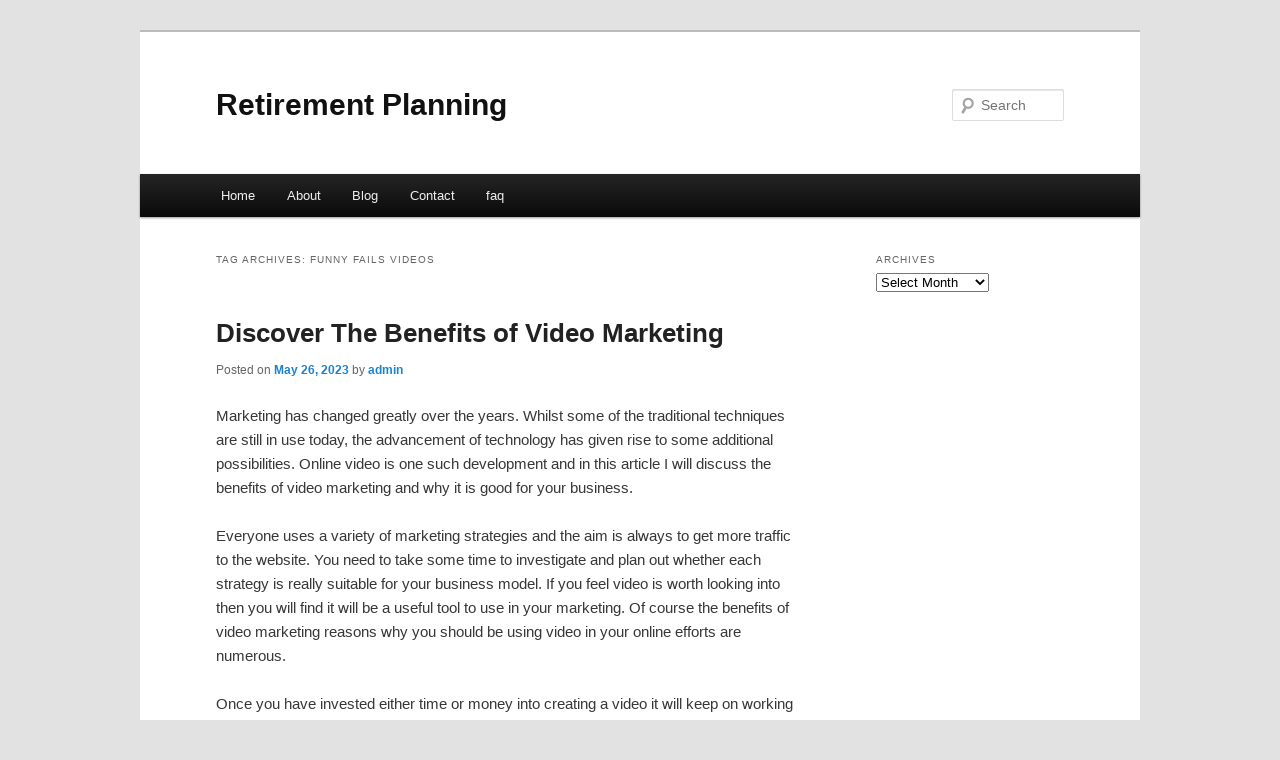

--- FILE ---
content_type: text/html; charset=UTF-8
request_url: http://csodbmj.info/tag/funny-fails-videos/
body_size: 5666
content:
<!DOCTYPE html>
<!--[if IE 6]>
<html id="ie6" dir="ltr" lang="en-US">
<![endif]-->
<!--[if IE 7]>
<html id="ie7" dir="ltr" lang="en-US">
<![endif]-->
<!--[if IE 8]>
<html id="ie8" dir="ltr" lang="en-US">
<![endif]-->
<!--[if !(IE 6) & !(IE 7) & !(IE 8)]><!-->
<html dir="ltr" lang="en-US">
<!--<![endif]-->
<head>
<meta charset="UTF-8" />
<meta name="viewport" content="width=device-width" />
<title>funny fails videos | Retirement Planning</title>
<link rel="profile" href="http://gmpg.org/xfn/11" />
<link rel="stylesheet" type="text/css" media="all" href="http://csodbmj.info/wp-content/themes/DMC/style.css" />
<link rel="pingback" href="http://csodbmj.info/xmlrpc.php" />
<!--[if lt IE 9]>
<script src="http://csodbmj.info/wp-content/themes/DMC/js/html5.js" type="text/javascript"></script>
<![endif]-->
<link rel="alternate" type="application/rss+xml" title="Retirement Planning &raquo; Feed" href="http://csodbmj.info/feed/" />
<link rel="alternate" type="application/rss+xml" title="Retirement Planning &raquo; Comments Feed" href="http://csodbmj.info/comments/feed/" />
<link rel="alternate" type="application/rss+xml" title="Retirement Planning &raquo; funny fails videos Tag Feed" href="http://csodbmj.info/tag/funny-fails-videos/feed/" />
<link rel="EditURI" type="application/rsd+xml" title="RSD" href="http://csodbmj.info/xmlrpc.php?rsd" />
<link rel="wlwmanifest" type="application/wlwmanifest+xml" href="http://csodbmj.info/wp-includes/wlwmanifest.xml" /> 
<link rel='index' title='Retirement Planning' href='http://csodbmj.info/' />
<meta name="generator" content="WordPress 3.1.3" />
</head>

<body class="archive tag tag-funny-fails-videos tag-156 two-column right-sidebar">
<div id="page" class="hfeed">
	<header id="branding" role="banner">
			<hgroup>
				<h1 id="site-title"><span><a href="http://csodbmj.info/" rel="home">Retirement Planning</a></span></h1>
				<h2 id="site-description"></h2>
			</hgroup>


								<form method="get" id="searchform" action="http://csodbmj.info/">
		<label for="s" class="assistive-text">Search</label>
		<input type="text" class="field" name="s" id="s" placeholder="Search" />
		<input type="submit" class="submit" name="submit" id="searchsubmit" value="Search" />
	</form>
			
			<nav id="access" role="navigation">
				<h3 class="assistive-text">Main menu</h3>
								<div class="skip-link"><a class="assistive-text" href="#content">Skip to primary content</a></div>
									<div class="skip-link"><a class="assistive-text" href="#secondary">Skip to secondary content</a></div>
												<div class="menu"><ul><li ><a href="http://csodbmj.info/" title="Home">Home</a></li><li class="page_item page-item-5"><a href="http://csodbmj.info/about/" title="About">About</a></li><li class="page_item page-item-7"><a href="http://csodbmj.info/blog/" title="Blog">Blog</a></li><li class="page_item page-item-9"><a href="http://csodbmj.info/contact/" title="Contact">Contact</a></li><li class="page_item page-item-11"><a href="http://csodbmj.info/faq/" title="faq">faq</a></li></ul></div>
			</nav><!-- #access -->
	</header><!-- #branding -->


	<div id="main">

		<section id="primary">
			<div id="content" role="main">

			
				<header class="page-header">
					<h1 class="page-title">Tag Archives: <span>funny fails videos</span></h1>

									</header>

				
								
					
	<article id="post-68" class="post-68 post type-post status-publish format-standard hentry category-videos tag-aarthi-short-videos tag-comedy-videos tag-fail-videos tag-family-video tag-family-videos tag-full-video tag-funny-animal-videos tag-funny-fail-video tag-funny-fails-videos tag-funny-video tag-funny-videos tag-funny-videos-2022 tag-funny-videos-2023 tag-kids-video tag-music-video-shoot tag-race-video tag-racing-video tag-sad-video tag-shorts-story-videos tag-shorts-video tag-shorts-videos tag-story-video tag-travel-videos tag-videos-de-comida tag-videos-de-horror tag-videos-de-miedo tag-videos-interesantes tag-videos-paranormales">
		<header class="entry-header">
						<h1 class="entry-title"><a href="http://csodbmj.info/discover-the-benefits-of-video-marketing/" rel="bookmark">Discover The Benefits of Video Marketing</a></h1>
			
						<div class="entry-meta">
				<span class="sep">Posted on </span><a href="http://csodbmj.info/discover-the-benefits-of-video-marketing/" title="7:01 pm" rel="bookmark"><time class="entry-date" datetime="2023-05-26T19:01:35+00:00">May 26, 2023</time></a><span class="by-author"> <span class="sep"> by </span> <span class="author vcard"><a class="url fn n" href="http://csodbmj.info/author/admin/" title="View all posts by admin" rel="author">admin</a></span></span>			</div><!-- .entry-meta -->
			
					</header><!-- .entry-header -->

				<div class="entry-content">
			<div id="article-content">
<p>Marketing has changed greatly over the years. Whilst some of the traditional techniques are still in use today, the advancement of technology has given rise to some additional possibilities. Online video is one such development and in this article I will discuss the benefits of video marketing and why it is good for your business.</p>
<p>Everyone uses a variety of marketing strategies and the aim is always to get more traffic to the website. You need to take some time to investigate and plan out whether each strategy is really suitable for your business model. If you feel video is worth looking into then you will find it will be a useful tool to use in your marketing. Of course the benefits of video marketing reasons why you should be using video in your online efforts are numerous.</p>
<p>Once you have invested either time or money into creating a video it will keep on working for you 24/7 for 365 days a year. Yes, just that small investment on your behalf will bring wonderful benefits in the long run.</p>
<p>When you look at the long term picture it is not hard to see just why the benefits of video marketing will be good for your business. It certainly is the most cost effective way of marketing your business. Traditional print advertising has a very short shelf life, especially in these days of the internet. It&#8217;s very hard to track where your visitors are coming from and how they are finding you.</p>
<p>With online video you are able to track where your viewers are from, precisely how many people are watching your video and what time they are watching your video up to. This is another reason for looking at the benefits of video marketing. You are able to get very precise monitoring information which is extremely useful to you. Once you know some of these statistics you can start to target your videos better.</p>
<p>If you are a small business owner you should really be taking advantage of video. Once your video is done it will stay on the internet forever, bringing you brand new customers week in, week out. It&#8217;s a very low cost system, bringing you the benefits of video marketing. You will also find it to be extremely cost effective.</p>
<p>If you are creating general videos with yourself on camera you really do not need to go out and buy a heap load of expensive camera equipment. Have you heard of the Flip camera? This is a small camera, the size of a smartphone in fact, that shoots great video. Also, it you do have a smartphone such as an iPhone then you will be able to experience the benefits of video marketing. With the iPhone in particular, you will find you can obtain some great results from the high definition video available.</p>
<p>If you want to create video sales pages or convert articles into video then you would need some package that can handle this. Even better, outsource it to someone who will get the job done for you. Just send them your text sales page format and let them do the rest. By doing this you are getting the benefits of video marketing while concentrating on other aspects of your business.</p>
<p>You will need a computer to process the video. The files can be large at times as video takes up a lot of space so make sure you have a large enough hard drive to store your results. Also make sure you have a good size memory on your computer. If you are using a Flip camera for example, the video files tend to be quite small so you may gravitate towards that kind of camera when exploring the benefits of video marketing.</p>
<p><strong>Visual engaging format</strong></p>
<p>Imagine for a moment you are looking to buy a product and you have arrived at the sales page. How long is it? Are you faced with the possibility of reading what looks like an encyclopaedia when you just want the facts? The benefits of video marketing can certainly be seen to be useful here. This is the problem with many sales pages today. They are full of fluff and just way too long. Our attention spans will only take so much.</p>
<p>Video offers the ability to give you more of a visual experience. You can hear someone talking out the sales page as well as the possibility of actually demonstrating the product. Having a visual experience is certainly one of the benefits of video marketing.</p>
<p><strong>Branding yourself</strong></p>
<p>With a static sales page nobody knows who you really are and if you actually exist at all. There are so many fake pages on the internet making wild claims and it is easy to fall for them.</p>
<p>Video will allow you to show yourself and this builds a level of trust with the viewer. In effect you are branding yourself and your company. Of course, even though you are using the benefits of video marketing, you may not want to physically show yourself to the whole world. This is not an issue as you can still have a video with plain text and narration. This would be a video sales page and a novel way of marketing yourself.</p>
<p><strong>Video marketing tools</strong></p>
<p>How can you market yourself with video? There are many options here for you. It takes work and patience, but will offer more of the benefits of video marketing quickly. Firstly there are many tools out there that can help you create your online video and help you get the benefits of video marketing. If you find you do not have the time to do it then simply outsource it to someone who does this kind of work. You will find they have the required video marketing tools to get the job done.</p>
<p>Having a finished video means you have the possibility of getting backlinks back to your website. Once you put it on other sites you will get a backlink to your site. This has the added value of giving you more website visitors. Are you starting to see the benefits of video marketing today?</p>
<p><strong>Viral video marketing</strong></p>
<p>Once your video has been created it should be uploaded to video sharing sites such as YouTube. If enough people like your video it would go viral and spread to other sites. You can even share it yourself on sites such as Facebook. This is known as viral video marketing.</p>
<p>When a video goes viral you have the benefit of getting more traffic back to your website and improving your conversions. These are more of the benefits of video marketing. You will discover more video marketing secrets as you progress with online video.</p>
<p><strong>Conclusion</strong></p>
<p>Studies have shown that we prefer to watch video as opposed to read dry static text. Video is what we have grown up with and it is familiar to us. You have no need to struggle again when it comes to getting clients and sales.</p>
<p>You can create video content quite quickly. Compare that to text and you can see why video marketing is a good bet. It can take quite some time to write a sales page or article for example.</p>
<p>You need to know just why video traffic is your best low cost bet for marketing your business. This could be the best investment you ever make. Are you really willing to not experience the benefits of video marketing and leave things to chance?</p>
</p></div>
<div class="mads-block"></div>					</div><!-- .entry-content -->
		
		<footer class="entry-meta">
												<span class="cat-links">
				<span class="entry-utility-prep entry-utility-prep-cat-links">Posted in</span> <a href="http://csodbmj.info/category/videos/" title="View all posts in videos" rel="category tag">videos</a>			</span>
															<span class="sep"> | </span>
							<span class="tag-links">
				<span class="entry-utility-prep entry-utility-prep-tag-links">Tagged</span> <a href="http://csodbmj.info/tag/aarthi-short-videos/" rel="tag">aarthi short videos</a>, <a href="http://csodbmj.info/tag/comedy-videos/" rel="tag">comedy videos</a>, <a href="http://csodbmj.info/tag/fail-videos/" rel="tag">fail videos</a>, <a href="http://csodbmj.info/tag/family-video/" rel="tag">family video</a>, <a href="http://csodbmj.info/tag/family-videos/" rel="tag">family videos</a>, <a href="http://csodbmj.info/tag/full-video/" rel="tag">full video</a>, <a href="http://csodbmj.info/tag/funny-animal-videos/" rel="tag">funny animal videos</a>, <a href="http://csodbmj.info/tag/funny-fail-video/" rel="tag">funny fail video</a>, <a href="http://csodbmj.info/tag/funny-fails-videos/" rel="tag">funny fails videos</a>, <a href="http://csodbmj.info/tag/funny-video/" rel="tag">funny video</a>, <a href="http://csodbmj.info/tag/funny-videos/" rel="tag">funny videos</a>, <a href="http://csodbmj.info/tag/funny-videos-2022/" rel="tag">funny videos 2022</a>, <a href="http://csodbmj.info/tag/funny-videos-2023/" rel="tag">funny videos 2023</a>, <a href="http://csodbmj.info/tag/kids-video/" rel="tag">kids video</a>, <a href="http://csodbmj.info/tag/music-video-shoot/" rel="tag">music video shoot</a>, <a href="http://csodbmj.info/tag/race-video/" rel="tag">race video</a>, <a href="http://csodbmj.info/tag/racing-video/" rel="tag">racing video</a>, <a href="http://csodbmj.info/tag/sad-video/" rel="tag">sad video</a>, <a href="http://csodbmj.info/tag/shorts-story-videos/" rel="tag">shorts story videos</a>, <a href="http://csodbmj.info/tag/shorts-video/" rel="tag">shorts video</a>, <a href="http://csodbmj.info/tag/shorts-videos/" rel="tag">shorts videos</a>, <a href="http://csodbmj.info/tag/story-video/" rel="tag">story video</a>, <a href="http://csodbmj.info/tag/travel-videos/" rel="tag">travel videos</a>, <a href="http://csodbmj.info/tag/videos-de-comida/" rel="tag">videos de comida</a>, <a href="http://csodbmj.info/tag/videos-de-horror/" rel="tag">videos de horror</a>, <a href="http://csodbmj.info/tag/videos-de-miedo/" rel="tag">videos de miedo</a>, <a href="http://csodbmj.info/tag/videos-interesantes/" rel="tag">videos interesantes</a>, <a href="http://csodbmj.info/tag/videos-paranormales/" rel="tag">videos paranormales</a>			</span>
						
			
					</footer><!-- .entry-meta -->
	</article><!-- #post-68 -->

				
				
			
			</div><!-- #content -->
		</section><!-- #primary -->

		<div id="secondary" class="widget-area" role="complementary">
			<aside id="archives-3" class="widget widget_archive"><h3 class="widget-title">Archives</h3>		<select name="archive-dropdown" onchange='document.location.href=this.options[this.selectedIndex].value;'> <option value="">Select Month</option> 	<option value='http://csodbmj.info/2023/10/'> October 2023 </option>
	<option value='http://csodbmj.info/2023/05/'> May 2023 </option>
	<option value='http://csodbmj.info/2023/04/'> April 2023 </option>
	<option value='http://csodbmj.info/2021/12/'> December 2021 </option>
	<option value='http://csodbmj.info/2021/11/'> November 2021 </option>
	<option value='http://csodbmj.info/2021/05/'> May 2021 </option>
	<option value='http://csodbmj.info/2021/03/'> March 2021 </option>
	<option value='http://csodbmj.info/2021/02/'> February 2021 </option>
	<option value='http://csodbmj.info/2021/01/'> January 2021 </option>
	<option value='http://csodbmj.info/2020/08/'> August 2020 </option>
	<option value='http://csodbmj.info/2020/07/'> July 2020 </option>
	<option value='http://csodbmj.info/2020/06/'> June 2020 </option>
	<option value='http://csodbmj.info/2020/02/'> February 2020 </option>
	<option value='http://csodbmj.info/2019/03/'> March 2019 </option>
	<option value='http://csodbmj.info/2019/01/'> January 2019 </option>
	<option value='http://csodbmj.info/2018/03/'> March 2018 </option>
 </select>
</aside><aside id="execphp-6" class="widget widget_execphp">			<div class="execphpwidget"></div>
		</aside>		</div><!-- #secondary .widget-area -->
<!-- wmm d -->
	</div><!-- #main -->

	<footer id="colophon" role="contentinfo">

			

			<div id="site-generator">
								<center/>
<!-- begin footer -->

<div id="footer">Copyright &copy; 2026 <a href="http://csodbmj.info" title="Retirement Planning">Retirement Planning</a> - All rights reserved

  <div id="credit"></div>
</div>
</div>
<script defer src="https://static.cloudflareinsights.com/beacon.min.js/vcd15cbe7772f49c399c6a5babf22c1241717689176015" integrity="sha512-ZpsOmlRQV6y907TI0dKBHq9Md29nnaEIPlkf84rnaERnq6zvWvPUqr2ft8M1aS28oN72PdrCzSjY4U6VaAw1EQ==" data-cf-beacon='{"version":"2024.11.0","token":"ca27e9bbe94142ad885bebca484c4938","r":1,"server_timing":{"name":{"cfCacheStatus":true,"cfEdge":true,"cfExtPri":true,"cfL4":true,"cfOrigin":true,"cfSpeedBrain":true},"location_startswith":null}}' crossorigin="anonymous"></script>
</body></html>
			</div>
	</footer><!-- #colophon -->
</div><!-- #page -->


</body>
</html>